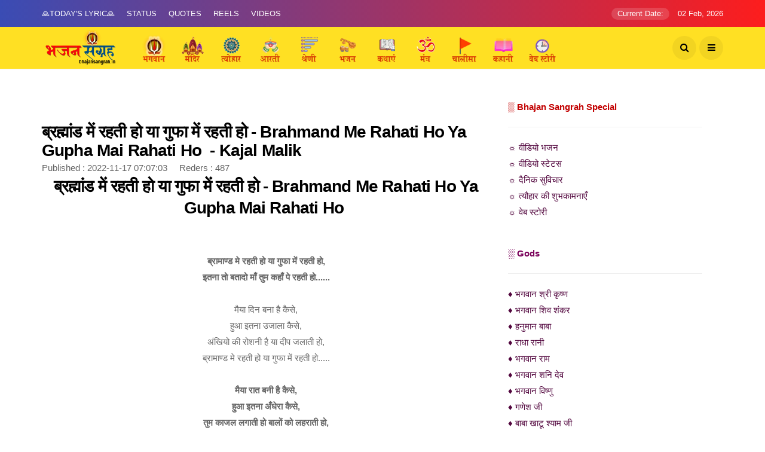

--- FILE ---
content_type: text/html; charset=UTF-8
request_url: https://www.bhajansangrah.in/lyrics/brahmand-me-rahati-ho-ya-gupha-mai-rahati-ho-
body_size: 60915
content:

<!DOCTYPE html>
<!--[if IE 9 ]>
<html class="ie ie9" lang="hi">
<![endif]-->
<html xmlns="http://www.w3.org/1999/xhtml" lang="hi" xml:lang="hi">
<meta http-equiv="content-type" content="text/html;charset=utf-8" />

<head>
    <meta charset="UTF-8">
    <meta http-equiv='x-dns-prefetch-control' content='on'>
    <meta http-equiv="X-UA-Compatible" content="IE=edge">
    <meta name="viewport" content="width=device-width, initial-scale=1">
    <meta name="description" content="ब्रह्मांड में रहती हो या गुफा में रहती हो, शेरावाली माँ का बहुत सुन्दर भजन है जिसे Kajal Malik ने अपनी मधुर आवाज़ से सजाया है इस गीत के बोल हिंदी में दिए गए है...." />
    <meta name="keywords" content="ब्रह्मांड में रहती हो या गुफा में रहती हो, brahmand me rahati ho ya gupha mai rahati ho, bhajan, krishna, shiva, hanumaan, sai, jain, durga, ganesh, raam, gurudev, bhajan lyrics, devotional songs, hindi bhajans, punjabi bhajans, kajal malik bhajan, mata bhajan, mata rani ka bhajan, mata ka bhajan, devi bhajan, kajal malik mata bhajan, mata rani bhajan, fine digital mata bhajan, brahmand mein rehti ho ya gufa mein rehti ho, ब्रामाण्ड मे रहती हो या गुफा में रहती हो, itna bata do maa tum kaha pe rehti ho, ब्रामाण्ड मे रहती हो या गुफा में रहती हो इतना तो बतादो माँ तुम कहाँ पे रहती हो, fine digital haryanvi mata bhajan, माता भजन, माता रानी का भजन, माता का भजन, bhajan mata ka, bhajan mata rani ka, bhajansangraha">
    <meta name="Author" content="Bhajan Sangrah">
    <meta name="language" content="Hindi" />
    <meta name="robots" content="index, follow">
    <meta name="theme-color" content="#eb5124" />
    <link rel="canonical" href="https://www.bhajansangrah.in/lyrics/brahmand-me-rahati-ho-ya-gupha-mai-rahati-ho-" />
    <meta property="og:title" content="brahmand me rahati ho ya gupha mai rahati ho, ब्रह्मांड में रहती हो या गुफा में रहती हो" />
    <meta property="og:description" content="ब्रह्मांड में रहती हो या गुफा में रहती हो, शेरावाली माँ का बहुत सुन्दर भजन है जिसे Kajal Malik ने अपनी मधुर आवाज़ से सजाया है इस गीत के बोल हिंदी में दिए गए है....">
    <meta property="og:type" content="article" />
    <meta property="og:url" content="https://www.bhajansangrah.in/lyrics/brahmand-me-rahati-ho-ya-gupha-mai-rahati-ho-" />
    <meta property="og:image" content="http://img.youtube.com/vi/f9hj0wKf7_s/sddefault.jpg" />
    <meta property="og:image:alt" content="ब्रह्मांड में रहती हो या गुफा में रहती हो - brahmand me rahati ho ya gupha mai rahati ho " />
    <meta property="article:publisher" content="https://www.facebook.com/bhajansangrah/" />
    <meta name="twitter:card" content="summary">
    <meta name="twitter:site" content="@bhajansangrah">
    <meta name="twitter:creator" content="@bhajansangrah">
    <meta name="twitter:title" content="brahmand me rahati ho ya gupha mai rahati ho, ब्रह्मांड में रहती हो या गुफा में रहती हो">
    <meta name="twitter:description" content="ब्रह्मांड में रहती हो या गुफा में रहती हो, शेरावाली माँ का बहुत सुन्दर भजन है जिसे Kajal Malik ने अपनी मधुर आवाज़ से सजाया है इस गीत के बोल हिंदी में दिए गए है....">
    <meta name="twitter:image" content="http://img.youtube.com/vi/f9hj0wKf7_s/sddefault.jpg" />
    <meta name="twitter:url" content="https://www.bhajansangrah.in/lyrics/brahmand-me-rahati-ho-ya-gupha-mai-rahati-ho-" />
    <meta name="twitter:domain" content="bhajansangrah.in" />
    <title>brahmand me rahati ho ya gupha mai rahati ho, ब्रह्मांड में रहती हो या गुफा में रहती हो</title>
    <link rel="icon" href="https://www.bhajansangrah.in/img/ic/favicon.ico" type="image/x-icon">
    <link rel="stylesheet" href="https://www.bhajansangrah.in/css/bootstrap.css" type="text/css" media="all" />
    <link rel="stylesheet" href="https://www.bhajansangrah.in/css/style.css" type="text/css" media="all" />
    <link rel="stylesheet" href="https://www.bhajansangrah.in/css/responsive.css" type="text/css" media="all" />
    <!-- <link rel="stylesheet" href="https://www.bhajansangrah.in/css/main.css" type="text/css" media="all" /> -->
    <meta name="apple-mobile-web-app-capable" content="yes">
    <meta name="apple-mobile-web-app-status-bar-style" content="black">
    <meta name="apple-mobile-web-app-title" content="Bhajan Sangrah">
    <meta name="msapplication-TileImage" content="https://www.bhajansangrah.in/images/apple-ic.webp">
    <meta name="msapplication-TileColor" content="#2F3BA2">

    <link rel="apple-touch-icon" href="ihttps://www.bhajansangrah.in/images/apple-ic.webp">
    <link rel="shortcut icon" type="image/webp" href="https://www.bhajansangrah.in/img/ic/bs_logo.webp" />
    
   
    
    <script async src="https://pagead2.googlesyndication.com/pagead/js/adsbygoogle.js?client=ca-pub-2709711937398371" crossorigin="anonymous"></script>

    
    <script type="application/ld+json">
        {
            "@context": "https://schema.org",
            "@type": "BlogPosting",
            "mainEntityOfPage": {
                "@type": "WebPage",
                "@id": "https://www.bhajansangrah.in/lyrics/brahmand-me-rahati-ho-ya-gupha-mai-rahati-ho-"
            },
            "headline": "brahmand me rahati ho ya gupha mai rahati ho, ब्रह्मांड में रहती हो या गुफा में रहती हो",
            "description": "ब्रह्मांड में रहती हो या गुफा में रहती हो, शेरावाली माँ का बहुत सुन्दर भजन है जिसे Kajal Malik ने अपनी मधुर आवाज़ से सजाया है इस गीत के बोल हिंदी में दिए गए है....",
             "articleBody": "ब्रह्मांड में रहती हो या गुफा में रहती हो - brahmand me rahati ho ya gupha mai rahati ho&nbsp; &nbsp; ब्रामाण्ड मे रहती हो या गुफा में रहती हो,इतना तो बतादो माँ तुम कहाँ पे रहती हो......मैया दिन बना है कैसे,हुआ इतना उजाला कैसे,अंखियो की रोशनी है या दीप जलाती हो,ब्रामाण्ड मे रहती हो या गुफा में रहती हो.....मैया रात बनी है कैसे,हुआ इतना अँधेरा कैसे,तुम काजल लगाती हो बालों को लहराती हो,ब्रामाण्ड मे रहती हो या गुफा में रहती हो......माँ पृथ्वी है तेरी थाली,आकाश है तेरी छतरी,क्या सूरज खिलौना है या चन्द्रमा खिलौना है,ब्रामाण्ड मे रहती हो या गुफा में रहती हो......हुआ फिर निर्माण माँ कैसे,हुआ फिर विस्ताना कैसे,तुम छलिया नारी हो या रूप बदलती है,ब्रामाण्ड मे रहती हो या गुफा में रहती हो.... अगर आपको यह भजन अच्छा लगा हो तो कृपया इसे अन्य लोगो तक साझा करें एवं किसी भी प्रकार के सुझाव के लिए कमेंट करें।",
            "image": "http://img.youtube.com/vi/f9hj0wKf7_s/sddefault.jpg",
            "author": {
                "@type": "Organization",
                "name": "ViaNet Media",
                "url": "https://www.vianetmedia.com/"
            },
            "publisher": {
                "@type": "Organization",
                "name": "ViaNet Media",
                "logo": {
                    "@type": "ImageObject",
                    "url": "https://www.bhajansangrah.in/img/ic/bs_logo.webp"
                }
            },
            "datePublished": "2022-11-17T07:07:03+00:00",
            "dateModified": "2022-11-17T07:07:03+00:00"
        }
    </script>
</head>

<body class="mobile_nav_class jl-has-sidebar">

    <div class="options_layout_wrapper jl_radius jl_none_box_styles jl_border_radiuss">
        <div class="options_layout_container full_layout_enable_front">
            <!-- Start header -->
            <header class="header-wraper jl_header_magazine_style two_header_top_style header_layout_style3_custom jl_cusdate_head">
    <div class="header_top_bar_wrapper ">
        <div class="container">
            <div class="row">
                <div class="col-md-12">
                    <div class="menu-primary-container navigation_wrapper">
                        <ul id="jl_top_menu" class="jl_main_menu">
                            
                            <li class="menu-item menu-item-3598"><a href="https://www.bhajansangrah.in/radhey-radhey">🙏Today's Lyric🙏<span class="border-menu"></span></a>
                            </li>
                            <li class="menu-item menu-item-3606"><a href="https://www.bhajansangrah.in/status_category">Status<span class="border-menu"></span></a>
                            </li>
                            <li class="menu-item menu-item-3606"><a href="https://www.bhajansangrah.in/text_category">Quotes<span class="border-menu"></span></a>
                            </li>
                            <li class="menu-item menu-item-3606"><a href="https://www.bhajansangrah.in/video_category">Reels<span class="border-menu"></span></a>
                            </li>
                            <li class="menu-item menu-item-3606"><a href="https://www.bhajansangrah.in/all_videos">Videos<span class="border-menu"></span></a>
                            </li>
                        </ul>
                    </div>
                    <div class="jl_top_bar_right"> <span class="jl_current_title">Current Date:</span> 02 Feb, 2026</div>
                </div>
            </div>
        </div>
    </div>
    <!-- Start Main menu -->
    <div class="jl_blank_nav"></div>
    <div id="menu_wrapper" class="menu_wrapper jl_menu_sticky jl_stick ">
        <div class="container">
            <div class="row">
                <div class="main_menu col-md-12">
                    <div class="logo_small_wrapper_table">
                        <div class="logo_small_wrapper">
                            <!-- begin logo -->
                            <a class="logo_link" href="https://www.bhajansangrah.in/" width="400">
                                <img class = "menu_img3" src="https://www.bhajansangrah.in/img/ic/bs_logo.webp" alt="Bhajan Sangrah" />
                            </a>
                            <!-- end logo -->
                        </div>
                    </div>
                    <!-- main menu -->
                    <div class="menu-primary-container navigation_wrapper">
                        <ul id="mainmenu" class="jl_main_menu">
                            <li class="menu-item"><a href="https://www.bhajansangrah.in/bhagwan"><img class="menu_img2" src="https://www.bhajansangrah.in/img/ic/god.webp" alt="Bhajan Sangrah" ><span class="border-menu"></span></a></li>
                            <li class="menu-item"><a href="https://www.bhajansangrah.in/mandir"><img class="menu_img2" src="https://www.bhajansangrah.in/img/ic/mandir.webp" alt="Bhajan Sangrah" ><span class="border-menu"></span></a></li>
                            <li class="menu-item"><a href="https://www.bhajansangrah.in/festival"><img class="menu_img2" src="https://www.bhajansangrah.in/img/ic/festival.webp" alt="Bhajan Sangrah" ><span class="border-menu"></span></a></li>
                            <li class="menu-item"><a href="https://www.bhajansangrah.in/aarti"><img class="menu_img2" src="https://www.bhajansangrah.in/img/ic/aarti.webp" alt="Bhajan Sangrah" ><span class="border-menu"></span></a></li>
                            <!--li class="menu-item"><a href="https://www.bhajansangrah.in/"><img src="https://www.bhajansangrah.in/img/holi.png" alt="" width="50"><span class="border-menu"></span></a></li-->
                            <li class="menu-item"><a href="https://www.bhajansangrah.in/all-category"><img class="menu_img2" src="https://www.bhajansangrah.in/img/ic/catgory.webp" alt="Bhajan Sangrah" ><span class="border-menu"></span></a></li>
                            <li class="menu-item"><a href="https://www.bhajansangrah.in/bhajan"><img class="menu_img2" src="https://www.bhajansangrah.in/img/ic/bhajan.webp" alt="Bhajan Sangrah" ><span class="border-menu"></span></a></li>
                            <li class="menu-item"><a href="https://www.bhajansangrah.in/katha"><img class="menu_img2" src="https://www.bhajansangrah.in/img/ic/story.webp" alt="Bhajan Sangrah" ><span class="border-menu"></span></a></li>
                            <li class="menu-item"><a href="https://www.bhajansangrah.in/mantra"><img class="menu_img2" src="https://www.bhajansangrah.in/img/ic/mantra.webp" alt="Bhajan Sangrah" ><span class="border-menu"></span></a></li>
                            <li class="menu-item"><a href="https://www.bhajansangrah.in/chalisa"><img class="menu_img2" src="https://www.bhajansangrah.in/img/ic/chalisa.webp" alt="Bhajan Sangrah" ><span class="border-menu"></span></a></li>
                            <li class="menu-item"><a href="https://www.bhajansangrah.in/prerak-kahani"><img class="menu_img2" src="https://www.bhajansangrah.in/img/ic/kahani.webp" alt="Bhajan Sangrah" ><span class="border-menu"></span></a></li>
                            <li class="menu-item"><a href="https://www.bhajansangrah.in/webstory"><img class="menu_img2" src="https://www.bhajansangrah.in/img/ic/webstory.webp" alt="Bhajan Sangrah" ><span class="border-menu"></span></a></li>
                        </ul>
                    </div>
                    <!-- end main menu -->


                    <div class="search_header_menu">
                        <div class="menu_mobile_icons"><i class="fa fa-bars"></i>
                        </div>
                        <div class="search_header_wrapper search_form_menu_personal_click"><i class="fa fa-search"></i>
                        </div>
                    </div>
                </div>
            </div>
        </div>
    </div>
</header>
<!-- end header -->
<div id="content_nav" class="jl_mobile_nav_wrapper">
    <div id="nav" class="jl_mobile_nav_inner">
        <div class="menu_mobile_icons mobile_close_icons closed_menu"><span class="jl_close_wapper"><span class="jl_close_1"></span><span class="jl_close_2"></span></span>
        </div>
        <ul id="mobile_menu_slide" class="menu_moble_slide">
            <!--li class="menu-item"> <a href="https://www.bhajansangrah.in/"><img src="http://localhost:6969/bhajansangrah.in/img/logo.png" alt="Bhajan Sangrah" width="125" /></a></li-->
            <li class="menu-item"><a href="https://www.bhajansangrah.in/bhagwan"><img class="menu_img1" src="https://www.bhajansangrah.in/img/ic/god.webp" alt="Bhajan Sangrah" > भगवान<span class="border-menu"></span></a></li>
            <li class="menu-item"><a href="https://www.bhajansangrah.in/mandir"><img class="menu_img1" src="https://www.bhajansangrah.in/img/ic/mandir.webp" alt="Bhajan Sangrah" > मंदिर<span class="border-menu"></span></a></li>
            <li class="menu-item"><a href="https://www.bhajansangrah.in/festival"><img class="menu_img1" src="https://www.bhajansangrah.in/img/ic/festival.webp" alt="Bhajan Sangrah" > पर्व त्यौहार<span class="border-menu"></span></a></li>
            <li class="menu-item"><a href="https://www.bhajansangrah.in/aarti"><img class="menu_img1" src="https://www.bhajansangrah.in/img/ic/aarti.webp" alt="Bhajan Sangrah" > आरती<span class="border-menu"></span></a></li>
            <li class="menu-item"><a href="https://www.bhajansangrah.in/all-category"><img class="menu_img1" src="https://www.bhajansangrah.in/img/ic/catgory.webp" alt="Bhajan Sangrah" > श्रेणी<span class="border-menu"></span></a></li>
            <li class="menu-item"><a href="https://www.bhajansangrah.in/bhajan"><img class="menu_img1" src="https://www.bhajansangrah.in/img/ic/bhajan.webp" alt="Bhajan Sangrah" > भजन<span class="border-menu"></span></a></li>
            <li class="menu-item"><a href="https://www.bhajansangrah.in/katha"><img class="menu_img1" src="https://www.bhajansangrah.in/img/ic/story.webp" alt="Bhajan Sangrah" > कथा<span class="border-menu"></span></a></li>
            <li class="menu-item"><a href="https://www.bhajansangrah.in/mantra"><img class="menu_img1" src="https://www.bhajansangrah.in/img/ic/mantra.webp" alt="Bhajan Sangrah" > मंत्र<span class="border-menu"></span></a></li>
            <li class="menu-item"><a href="https://www.bhajansangrah.in/chalisa"><img class="menu_img1" src="https://www.bhajansangrah.in/img/ic/chalisa.webp" alt="Bhajan Sangrah" > चालीसा<span class="border-menu"></span></a></li>
            <li class="menu-item"><a href="https://www.bhajansangrah.in/prerak-kahani"><img class="menu_img1" src="https://www.bhajansangrah.in/img/ic/kahani.webp" alt="Bhajan Sangrah" > कहानियाँ<span class="border-menu"></span></a></li>
            <li class="menu-item"><a href="https://www.bhajansangrah.in/webstory"><img class="menu_img1" src="https://www.bhajansangrah.in/img/ic/webstory.webp" alt="Bhajan Sangrah" > स्टोरी<span class="border-menu"></span></a></li>
        </ul>
        <div >

    <ul id="jl_top_menu" class="jl_main_menu">
                            
                            <li class="menu-item menu-item-3598"><a href="https://www.bhajansangrah.in/radhey-radhey">🙏Today's Lyric🙏<span class="border-menu"></span></a>
                            </li>
                            <li class="menu-item menu-item-3606"><a href="https://www.bhajansangrah.in/status_category">Status<span class="border-menu"></span></a>
                            </li>
                            <li class="menu-item menu-item-3606"><a href="https://www.bhajansangrah.in/text_category">Quotes<span class="border-menu"></span></a>
                            </li>
                            <li class="menu-item menu-item-3606"><a href="https://www.bhajansangrah.in/video_category">Reels<span class="border-menu"></span></a>
                            </li>
                             <li class="menu-item menu-item-3606"><a href="https://www.bhajansangrah.in/all_videos">Videos<span class="border-menu"></span></a>
                            </li>

                        </ul>
        </div>
        <div style="padding-left: 45px; padding-top: 45px;">
            <a href="https://www.facebook.com/bhajansangrah.in"><i class="fa fa-facebook fa-2x"></i></a> |
            <a href="https://www.instagram.com/lyricalbhajansangrah/"><i class="fa fa-instagram fa-2x"></i></a> |
            <a href="https://www.youtube.com/@lyricalbhajansangrah"><i class="fa fa-youtube fa-2x"></i></a>
        </div>
        <span class="jl_none_space"></span>
       
    </div>
</div>
<div class="search_form_menu_personal">
    <div class="menu_mobile_large_close"><span class="jl_close_wapper search_form_menu_personal_click"><span class="jl_close_1"></span><span class="jl_close_2"></span></span></div>
    <form method="get" class="searchform_theme" action="https://www.bhajansangrah.in/search">
        <input type="text" placeholder="Search..." value="" name="s" class="search_btn" id="searchInput" />
        <button type="submit" class="button"><i class="fa fa-search"></i></button>
    </form>
</div>
<div class="mobile_menu_overlay"></div>

<script type="text/javascript">
    
    // Function to focus on the search input
function focusSearchInput() {
    var searchInput = document.getElementById('searchInput');
    searchInput.focus();
}

// Call the function when the form becomes visible
document.querySelector('.search_form_menu_personal_click').addEventListener('click', function() {
    // Delay focusing to ensure the input is visible
    setTimeout(focusSearchInput, 100);
});
</script>
            <!-- End header -->
            <!-- begin content -->
            <section id="content_main" class="clearfix jl_spost">
                <div class="container">
                    <div class="row main_content">
                        <div class="col-md-8  loop-large-post" id="content">
                            <div class="widget_container content_page">
                                <!-- start post -->
                                <div class="post-2697 post type-post status-publish format-video has-post-thumbnail hentry category-business tag-design tag-good tag-inspiration post_format-post-format-video" id="post-2697">
                                    <div class="single_section_content box blog_large_post_style">
                                        <div class="jl_single_style2">
                                            <div class="single_post_entry_content single_bellow_left_align jl_top_single_title jl_top_title_feature">

                                                <div style="margin-bottom: 20px;">
                                                                                            </div>
                                                


                                                <h4 class="single_post_title_main">ब्रह्मांड में रहती हो या गुफा में रहती हो - brahmand me rahati ho ya gupha mai rahati ho  - Kajal Malik </h4>
                                               
                                              
                                                  <span class="post-date updated">Published : 2022-11-17 07:07:03 &nbsp;&nbsp;&nbsp; Reders : 487&nbsp;&nbsp;&nbsp;</span>
                                               
                                  
                                            
                                            </div>
                                        </div>
                                        <div class="post_content">

                                        
                                            <hr />
                                            

                                            <p><h3 style="text-align: center;">ब्रह्मांड में रहती हो या गुफा में रहती हो - brahmand me rahati ho ya gupha mai rahati ho&nbsp;</h3>
<p style="text-align: center;">&nbsp;</p>
<p style="text-align: center;"><strong>ब्रामाण्ड मे रहती हो या गुफा में रहती हो,</strong><br><strong>इतना तो बतादो माँ तुम कहाँ पे रहती हो......</strong><br><br>मैया दिन बना है कैसे,<br>हुआ इतना उजाला कैसे,<br>अंखियो की रोशनी है या दीप जलाती हो,<br>ब्रामाण्ड मे रहती हो या गुफा में रहती हो.....<br><br><strong>मैया रात बनी है कैसे,</strong><br><strong>हुआ इतना अँधेरा कैसे,</strong><br><strong>तुम काजल लगाती हो बालों को लहराती हो,</strong><br><strong>ब्रामाण्ड मे रहती हो या गुफा में रहती हो......</strong><br><br>माँ पृथ्वी है तेरी थाली,<br>आकाश है तेरी छतरी,<br>क्या सूरज खिलौना है या चन्द्रमा खिलौना है,<br>ब्रामाण्ड मे रहती हो या गुफा में रहती हो......<br><br><strong>हुआ फिर निर्माण माँ कैसे,</strong><br><strong>हुआ फिर विस्ताना कैसे,</strong><br><strong>तुम छलिया नारी हो या रूप बदलती है,</strong><br><strong>ब्रामाण्ड मे रहती हो या गुफा में रहती हो....</strong></p>
<div class="google-auto-placed">
<p style="text-align: center;"><strong>अगर आपको यह भजन अच्छा लगा हो तो कृपया इसे अन्य लोगो तक साझा करें एवं किसी भी प्रकार के सुझाव के लिए कमेंट करें।</strong></p>
</div></p>
                                           

                                              
                                          
                                         
                                            
                
                                             


                                             <p ><strong>अगर आपको यह भजन अच्छा लगा हो तो कृपया इसे अन्य लोगो तक साझा करें।</strong></p>

<hr />

                                             <div class="social-media">
                                                <h4>Share On : </h4>
                 <ul class="social-icon">
                   <li><a href="https://www.facebook.com/sharer/sharer.php?u=https%3A%2F%2Fwww.bhajansangrah.in%2Flyrics%2Fbrahmand-me-rahati-ho-ya-gupha-mai-rahati-ho-" style="color:#4267B2;" target="_blank" aria-label="Visit user's website"><i class="fa fa-facebook" aria-hidden="true"></i></a></li>
                     <li><a href="https://twitter.com/intent/tweet?text=%E0%A4%AC%E0%A5%8D%E0%A4%B0%E0%A4%B9%E0%A5%8D%E0%A4%AE%E0%A4%BE%E0%A4%82%E0%A4%A1+%E0%A4%AE%E0%A5%87%E0%A4%82+%E0%A4%B0%E0%A4%B9%E0%A4%A4%E0%A5%80+%E0%A4%B9%E0%A5%8B+%E0%A4%AF%E0%A4%BE+%E0%A4%97%E0%A5%81%E0%A4%AB%E0%A4%BE+%E0%A4%AE%E0%A5%87%E0%A4%82+%E0%A4%B0%E0%A4%B9%E0%A4%A4%E0%A5%80+%E0%A4%B9%E0%A5%8B+-+brahmand+me+rahati+ho+ya+gupha+mai+rahati+ho%C2%A0&url=https%3A%2F%2Fwww.bhajansangrah.in%2Flyrics%2Fbrahmand-me-rahati-ho-ya-gupha-mai-rahati-ho-" style="color:#00acee;" target="_blank" aria-label="Visit user's website"><i class="fa fa-twitter" aria-hidden="true"></i></a></li>
                       <li><a href="https://www.linkedin.com/sharing/share-offsite/?url=https%3A%2F%2Fwww.bhajansangrah.in%2Flyrics%2Fbrahmand-me-rahati-ho-ya-gupha-mai-rahati-ho-" style="color:#0077b5;" target="_blank" aria-label="Visit user's website"><i class="fa fa-linkedin" aria-hidden="true"></i></a></li>
                         <li><a href="https://api.whatsapp.com/send?text=%E0%A4%AC%E0%A5%8D%E0%A4%B0%E0%A4%B9%E0%A5%8D%E0%A4%AE%E0%A4%BE%E0%A4%82%E0%A4%A1+%E0%A4%AE%E0%A5%87%E0%A4%82+%E0%A4%B0%E0%A4%B9%E0%A4%A4%E0%A5%80+%E0%A4%B9%E0%A5%8B+%E0%A4%AF%E0%A4%BE+%E0%A4%97%E0%A5%81%E0%A4%AB%E0%A4%BE+%E0%A4%AE%E0%A5%87%E0%A4%82+%E0%A4%B0%E0%A4%B9%E0%A4%A4%E0%A5%80+%E0%A4%B9%E0%A5%8B+-+brahmand+me+rahati+ho+ya+gupha+mai+rahati+ho%C2%A0 
 https%3A%2F%2Fwww.bhajansangrah.in%2Flyrics%2Fbrahmand-me-rahati-ho-ya-gupha-mai-rahati-ho-" style="color:#25D366;" target="_blank" aria-label="Visit user's website"><i class="fa fa-whatsapp" aria-hidden="true"></i></a></li>
                           <li><a href="https://telegram.me/share/url?url=https%3A%2F%2Fwww.bhajansangrah.in%2Flyrics%2Fbrahmand-me-rahati-ho-ya-gupha-mai-rahati-ho-&text=%E0%A4%AC%E0%A5%8D%E0%A4%B0%E0%A4%B9%E0%A5%8D%E0%A4%AE%E0%A4%BE%E0%A4%82%E0%A4%A1+%E0%A4%AE%E0%A5%87%E0%A4%82+%E0%A4%B0%E0%A4%B9%E0%A4%A4%E0%A5%80+%E0%A4%B9%E0%A5%8B+%E0%A4%AF%E0%A4%BE+%E0%A4%97%E0%A5%81%E0%A4%AB%E0%A4%BE+%E0%A4%AE%E0%A5%87%E0%A4%82+%E0%A4%B0%E0%A4%B9%E0%A4%A4%E0%A5%80+%E0%A4%B9%E0%A5%8B+-+brahmand+me+rahati+ho+ya+gupha+mai+rahati+ho%C2%A0" style="color:#0088cc;" target="_blank" aria-label="Visit user's website"><i class="fa fa-send" aria-hidden="true"></i></a></li>
                </ul>
         </div>  
                                    
                                      
                                          



                                        </div>


                                        <div id="theader" style="margin-top: 40px">
                                                     <span style=" padding: 10px; margin-bottom:10px;font-size: 14px;
                                                        font-weight: bold;">Tags : </span>
                                                        
                                                     
                                                        
                                                                                                             <a style = " background-color: #3B004D;" class="tag" href="https://www.bhajansangrah.in/gettags/%E0%A4%AC%E0%A5%8D%E0%A4%B0%E0%A4%B9%E0%A5%8D%E0%A4%AE%E0%A4%BE%E0%A4%82%E0%A4%A1+%E0%A4%AE%E0%A5%87%E0%A4%82+%E0%A4%B0%E0%A4%B9%E0%A4%A4%E0%A5%80+%E0%A4%B9%E0%A5%8B+%E0%A4%AF%E0%A4%BE+%E0%A4%97%E0%A5%81%E0%A4%AB%E0%A4%BE+%E0%A4%AE%E0%A5%87%E0%A4%82+%E0%A4%B0%E0%A4%B9%E0%A4%A4%E0%A5%80+%E0%A4%B9%E0%A5%8B">ब्रह्मांड में रहती हो या गुफा में रहती हो</a>
                                                  
                                                                                                         <a style = " background-color: #3B004D;" class="tag" href="https://www.bhajansangrah.in/gettags/brahmand+me+rahati+ho+ya+gupha+mai+rahati+ho">brahmand me rahati ho ya gupha mai rahati ho</a>
                                                  
                                                                                                         <a style = " background-color: #3B004D;" class="tag" href="https://www.bhajansangrah.in/gettags/bhajan">bhajan</a>
                                                  
                                                                                                         <a style = " background-color: #3B004D;" class="tag" href="https://www.bhajansangrah.in/gettags/krishna">krishna</a>
                                                  
                                                                                                         <a style = " background-color: #3B004D;" class="tag" href="https://www.bhajansangrah.in/gettags/shiva">shiva</a>
                                                  
                                                                                                         <a style = " background-color: #3B004D;" class="tag" href="https://www.bhajansangrah.in/gettags/hanumaan">hanumaan</a>
                                                  
                                                                                                         <a style = " background-color: #3B004D;" class="tag" href="https://www.bhajansangrah.in/gettags/sai">sai</a>
                                                  
                                                                                                         <a style = " background-color: #3B004D;" class="tag" href="https://www.bhajansangrah.in/gettags/jain">jain</a>
                                                  
                                                                                                         <a style = " background-color: #3B004D;" class="tag" href="https://www.bhajansangrah.in/gettags/durga">durga</a>
                                                  
                                                                                                         <a style = " background-color: #3B004D;" class="tag" href="https://www.bhajansangrah.in/gettags/ganesh">ganesh</a>
                                                  
                                                                                                         <a style = " background-color: #3B004D;" class="tag" href="https://www.bhajansangrah.in/gettags/raam">raam</a>
                                                  
                                                                                                         <a style = " background-color: #3B004D;" class="tag" href="https://www.bhajansangrah.in/gettags/gurudev">gurudev</a>
                                                  
                                                                                                         <a style = " background-color: #3B004D;" class="tag" href="https://www.bhajansangrah.in/gettags/bhajan+lyrics">bhajan lyrics</a>
                                                  
                                                                                                         <a style = " background-color: #3B004D;" class="tag" href="https://www.bhajansangrah.in/gettags/devotional+songs">devotional songs</a>
                                                  
                                                                                                         <a style = " background-color: #3B004D;" class="tag" href="https://www.bhajansangrah.in/gettags/hindi+bhajans">hindi bhajans</a>
                                                  
                                                                                                         <a style = " background-color: #3B004D;" class="tag" href="https://www.bhajansangrah.in/gettags/punjabi+bhajans">punjabi bhajans</a>
                                                  
                                                                                                         <a style = " background-color: #3B004D;" class="tag" href="https://www.bhajansangrah.in/gettags/kajal+malik+bhajan">kajal malik bhajan</a>
                                                  
                                                                                                         <a style = " background-color: #3B004D;" class="tag" href="https://www.bhajansangrah.in/gettags/mata+bhajan">mata bhajan</a>
                                                  
                                                                                                         <a style = " background-color: #3B004D;" class="tag" href="https://www.bhajansangrah.in/gettags/mata+rani+ka+bhajan">mata rani ka bhajan</a>
                                                  
                                                                                                         <a style = " background-color: #3B004D;" class="tag" href="https://www.bhajansangrah.in/gettags/mata+ka+bhajan">mata ka bhajan</a>
                                                  
                                                                                                         <a style = " background-color: #3B004D;" class="tag" href="https://www.bhajansangrah.in/gettags/devi+bhajan">devi bhajan</a>
                                                  
                                                                                                         <a style = " background-color: #3B004D;" class="tag" href="https://www.bhajansangrah.in/gettags/kajal+malik+mata+bhajan">kajal malik mata bhajan</a>
                                                  
                                                                                                         <a style = " background-color: #3B004D;" class="tag" href="https://www.bhajansangrah.in/gettags/mata+rani+bhajan">mata rani bhajan</a>
                                                  
                                                                                                         <a style = " background-color: #3B004D;" class="tag" href="https://www.bhajansangrah.in/gettags/fine+digital+mata+bhajan">fine digital mata bhajan</a>
                                                  
                                                                                                         <a style = " background-color: #3B004D;" class="tag" href="https://www.bhajansangrah.in/gettags/brahmand+mein+rehti+ho+ya+gufa+mein+rehti+ho">brahmand mein rehti ho ya gufa mein rehti ho</a>
                                                  
                                                                                                         <a style = " background-color: #3B004D;" class="tag" href="https://www.bhajansangrah.in/gettags/%E0%A4%AC%E0%A5%8D%E0%A4%B0%E0%A4%BE%E0%A4%AE%E0%A4%BE%E0%A4%A3%E0%A5%8D%E0%A4%A1+%E0%A4%AE%E0%A5%87+%E0%A4%B0%E0%A4%B9%E0%A4%A4%E0%A5%80+%E0%A4%B9%E0%A5%8B+%E0%A4%AF%E0%A4%BE+%E0%A4%97%E0%A5%81%E0%A4%AB%E0%A4%BE+%E0%A4%AE%E0%A5%87%E0%A4%82+%E0%A4%B0%E0%A4%B9%E0%A4%A4%E0%A5%80+%E0%A4%B9%E0%A5%8B">ब्रामाण्ड मे रहती हो या गुफा में रहती हो</a>
                                                  
                                                                                                         <a style = " background-color: #3B004D;" class="tag" href="https://www.bhajansangrah.in/gettags/itna+bata+do+maa+tum+kaha+pe+rehti+ho">itna bata do maa tum kaha pe rehti ho</a>
                                                  
                                                                                                         <a style = " background-color: #3B004D;" class="tag" href="https://www.bhajansangrah.in/gettags/%E0%A4%AC%E0%A5%8D%E0%A4%B0%E0%A4%BE%E0%A4%AE%E0%A4%BE%E0%A4%A3%E0%A5%8D%E0%A4%A1+%E0%A4%AE%E0%A5%87+%E0%A4%B0%E0%A4%B9%E0%A4%A4%E0%A5%80+%E0%A4%B9%E0%A5%8B+%E0%A4%AF%E0%A4%BE+%E0%A4%97%E0%A5%81%E0%A4%AB%E0%A4%BE+%E0%A4%AE%E0%A5%87%E0%A4%82+%E0%A4%B0%E0%A4%B9%E0%A4%A4%E0%A5%80+%E0%A4%B9%E0%A5%8B+%E0%A4%87%E0%A4%A4%E0%A4%A8%E0%A4%BE+%E0%A4%A4%E0%A5%8B+%E0%A4%AC%E0%A4%A4%E0%A4%BE%E0%A4%A6%E0%A5%8B+%E0%A4%AE%E0%A4%BE%E0%A4%81+%E0%A4%A4%E0%A5%81%E0%A4%AE+%E0%A4%95%E0%A4%B9%E0%A4%BE%E0%A4%81+%E0%A4%AA%E0%A5%87+%E0%A4%B0%E0%A4%B9%E0%A4%A4%E0%A5%80+%E0%A4%B9%E0%A5%8B">ब्रामाण्ड मे रहती हो या गुफा में रहती हो इतना तो बतादो माँ तुम कहाँ पे रहती हो</a>
                                                  
                                                                                                         <a style = " background-color: #3B004D;" class="tag" href="https://www.bhajansangrah.in/gettags/fine+digital+haryanvi+mata+bhajan">fine digital haryanvi mata bhajan</a>
                                                  
                                                                                                         <a style = " background-color: #3B004D;" class="tag" href="https://www.bhajansangrah.in/gettags/%E0%A4%AE%E0%A4%BE%E0%A4%A4%E0%A4%BE+%E0%A4%AD%E0%A4%9C%E0%A4%A8">माता भजन</a>
                                                  
                                                                                                         <a style = " background-color: #3B004D;" class="tag" href="https://www.bhajansangrah.in/gettags/%E0%A4%AE%E0%A4%BE%E0%A4%A4%E0%A4%BE+%E0%A4%B0%E0%A4%BE%E0%A4%A8%E0%A5%80+%E0%A4%95%E0%A4%BE+%E0%A4%AD%E0%A4%9C%E0%A4%A8">माता रानी का भजन</a>
                                                  
                                                                                                         <a style = " background-color: #3B004D;" class="tag" href="https://www.bhajansangrah.in/gettags/%E0%A4%AE%E0%A4%BE%E0%A4%A4%E0%A4%BE+%E0%A4%95%E0%A4%BE+%E0%A4%AD%E0%A4%9C%E0%A4%A8">माता का भजन</a>
                                                  
                                                                                                         <a style = " background-color: #3B004D;" class="tag" href="https://www.bhajansangrah.in/gettags/bhajan+mata+ka">bhajan mata ka</a>
                                                  
                                                                                                         <a style = " background-color: #3B004D;" class="tag" href="https://www.bhajansangrah.in/gettags/bhajan+mata+rani+ka">bhajan mata rani ka</a>
                                                  
                                                                                                         <a style = " background-color: #3B004D;" class="tag" href="https://www.bhajansangrah.in/gettags/bhajansangraha">bhajansangraha</a>
                                                  
                                                                                                        </div>

                            
                                       

                                    </div>
                                </div>
                                <!-- end post -->
                                <div class="brack_space"></div>
                            </div>
                        </div>
                        <!-- start sidebar -->
                        <div class="col-md-4" id="sidebar">
    <span class="jl_none_space"></span>
    <div id="disto_category_image_widget_register-5" class="widget
                  jellywp_cat_image">
        <div class="wrapper_category_image">
      <div class="category_image_wrapper_main">


         <div class="category_image_wrapper_main">
          
              <span style="color: #C20000;" class="jl_none_space"><b>▒ Bhajan Sangrah Special</b></span>
            <hr >

           <a style="color: #52063E;" href="https://www.bhajansangrah.in/all_videos" title="वीडियो भजन">
                                                            <span class="jl_none_space">☼  वीडियो भजन</span><br>
                                                        </a>
                   
              <a style="color: #52063E;" href="https://www.bhajansangrah.in/video_category" title="वीडियो स्टेटस">
                                                            <span class="jl_none_space">☼  वीडियो स्टेटस</span><br>
                                                        </a>
                                                        
                                                         <a style="color: #52063E;" href="https://www.bhajansangrah.in/text_category" title="दैनिक सुविचार">
                                                            <span class="jl_none_space">☼  दैनिक सुविचार</span><br>
                                                        </a>

                                                         <a style="color: #52063E;" href="https://www.bhajansangrah.in/status_category" title="त्यौहार की शुभकामनाएँ">
                                                            <span class="jl_none_space">☼  त्यौहार की शुभकामनाएँ</span><br>
                                                        </a>

                                                         <a style="color: #52063E;" href="https://www.bhajansangrah.in/webstory" title="वेब स्टोरी">
                                                            <span class="jl_none_space">☼  वेब स्टोरी</span><br>
                                                        </a>      
        </div>
    </div><span class="jl_none_space"></span>
   
    
    </div><span class="jl_none_space"></span>
   
       <p>&nbsp;</p>
    
    <div id="disto_recent_large_slider_widgets-5" class="widget jl_widget_slider">
        

        <span style="color: #7A005A;" class="jl_none_space"><b>░ Gods</b></span>
            <hr >
     
                   <a style="color: #52063E;" href="https://www.bhajansangrah.in/god/krishna" title="भगवान श्री कृष्ण">
                                                            <span class="jl_none_space">♦  भगवान श्री कृष्ण</span><br>
                                                        </a>
                   
              <a style="color: #52063E;" href="https://www.bhajansangrah.in/god/shiv-shankar" title="भगवान शिव शंकर">
                                                            <span class="jl_none_space">♦  भगवान शिव शंकर</span><br>

                                                               <a style="color: #52063E;" href="https://www.bhajansangrah.in/god/hanuman" title="हनुमान बाबा">
                                                            <span class="jl_none_space">♦  हनुमान बाबा</span><br>

                                                               <a style="color: #52063E;" href="https://www.bhajansangrah.in/god/radha-rani" title="राधा रानी">
                                                            <span class="jl_none_space">♦  राधा रानी</span><br>

                                                               <a style="color: #52063E;" href="https://www.bhajansangrah.in/god/ram" title="भगवान राम">
                                                            <span class="jl_none_space">♦  भगवान राम</span><br>


                                                               <a style="color: #52063E;" href="https://www.bhajansangrah.in/god/shani-dev" title="भगवान शनि देव">
                                                            <span class="jl_none_space">♦  भगवान शनि देव</span><br>

                                                               <a style="color: #52063E;" href="https://www.bhajansangrah.in/god/vishnu" title="भगवान विष्णु">
                                                            <span class="jl_none_space">♦  भगवान विष्णु</span><br>

                                                               <a style="color: #52063E;" href="https://www.bhajansangrah.in/god/ganesh" title="गणेश जी">
                                                            <span class="jl_none_space">♦  गणेश जी</span><br>

                                                               <a style="color: #52063E;" href="https://www.bhajansangrah.in/god/khatu-shyam" title="बाबा खाटू श्याम जी ">
                                                            <span class="jl_none_space">♦  बाबा खाटू श्याम जी </span><br>

                                                               <a style="color: #52063E;" href="https://www.bhajansangrah.in/god/durga" title="दुर्गा माँ">
                                                            <span class="jl_none_space">♦  दुर्गा माँ</span><br>

    </div>

     
    <div id="disto_recent_large_slider_widgets-5" class="widget jl_widget_slider">
        

        <span class="jl_none_space"><b>░ Category</b></span>
            <hr >
         
                  <a style="color: #52063E;" href="https://www.bhajansangrah.in/category/katha" title="कथा">
                                                            <span class="jl_none_space">♦  कथा</span><br>

                                                            <a style="color: #52063E;" href="https://www.bhajansangrah.in/category/vrat-katha" title="व्रत कथा">
                                                            <span class="jl_none_space">♦  व्रत कथा</span><br>

                                                             <a style="color: #52063E;" href="https://www.bhajansangrah.in/category/mantra" title="मंत्र संग्रह">
                                                            <span class="jl_none_space">♦  मंत्र संग्रह</span><br>

                                                             <a style="color: #52063E;" href="https://www.bhajansangrah.in/category/puja" title="पूजा">
                                                            <span class="jl_none_space">♦  पूजा</span><br>

                                                             <a style="color: #52063E;" href="https://www.bhajansangrah.in/category/yatra" title="यात्रा">
                                                            <span class="jl_none_space">♦  यात्रा</span><br>

                                                             <a style="color: #52063E;" href="https://www.bhajansangrah.in/category/amritvani" title="अमृतवाणी">
                                                            <span class="jl_none_space">♦  अमृतवाणी</span><br>

                                                             <a style="color: #52063E;" href="https://www.bhajansangrah.in/category/chalisa" title="चालीसा">
                                                            <span class="jl_none_space">♦  चालीसा</span><br>

                                                             <a style="color: #52063E;" href="https://www.bhajansangrah.in/category/granth" title="ग्रन्थ">
                                                            <span class="jl_none_space">♦  ग्रन्थ</span><br>

                                                             <a style="color: #52063E;" href="https://www.bhajansangrah.in/category/festival" title="त्यौहार">
                                                            <span class="jl_none_space">♦  त्यौहार</span><br>

                                                             <a style="color: #52063E;" href="https://www.bhajansangrah.in/category/bhojpuri" title="भोजपुरी भजन">
                                                            <span class="jl_none_space">♦  भोजपुरी भजन</span><br>

                                                             

           

    </div>

    


    <div id="disto_recent_large_slider_widgets-5" class="widget jl_widget_slider">
        


        <span class="jl_none_space"><b>◘ Top Search Tags</b></span>
            <hr >
               <div id="theader" style="margin-top: 40px">
                                                    
                                                        
                                                     
                                                        
                                                                                                             <a style = " background-color: #686868;" class="tag" href="https://www.bhajansangrah.in/gettags/brahmand+me+rahati+ho+ya+gupha+mai+rahati+ho">brahmand me rahati ho ya gupha mai rahati ho</a>
                                                  
                                                                                                         <a style = " background-color: #686868;" class="tag" href="https://www.bhajansangrah.in/gettags/bhajan">bhajan</a>
                                                  
                                                                                                         <a style = " background-color: #686868;" class="tag" href="https://www.bhajansangrah.in/gettags/krishna">krishna</a>
                                                  
                                                                                                         <a style = " background-color: #686868;" class="tag" href="https://www.bhajansangrah.in/gettags/shiva">shiva</a>
                                                  
                                                                                                         <a style = " background-color: #686868;" class="tag" href="https://www.bhajansangrah.in/gettags/hanumaan">hanumaan</a>
                                                  
                                                                                                         <a style = " background-color: #686868;" class="tag" href="https://www.bhajansangrah.in/gettags/sai">sai</a>
                                                  
                                                                                                         <a style = " background-color: #686868;" class="tag" href="https://www.bhajansangrah.in/gettags/jain">jain</a>
                                                  
                                                                                                         <a style = " background-color: #686868;" class="tag" href="https://www.bhajansangrah.in/gettags/durga">durga</a>
                                                  
                                                                                                         <a style = " background-color: #686868;" class="tag" href="https://www.bhajansangrah.in/gettags/ganesh">ganesh</a>
                                                  
                                                                                                         <a style = " background-color: #686868;" class="tag" href="https://www.bhajansangrah.in/gettags/raam">raam</a>
                                                  
                                                                                                         <a style = " background-color: #686868;" class="tag" href="https://www.bhajansangrah.in/gettags/gurudev">gurudev</a>
                                                  
                                                                                                         <a style = " background-color: #686868;" class="tag" href="https://www.bhajansangrah.in/gettags/bhajan+lyrics">bhajan lyrics</a>
                                                  
                                                                                                         <a style = " background-color: #686868;" class="tag" href="https://www.bhajansangrah.in/gettags/devotional+songs">devotional songs</a>
                                                  
                                                                                                         <a style = " background-color: #686868;" class="tag" href="https://www.bhajansangrah.in/gettags/hindi+bhajans">hindi bhajans</a>
                                                  
                                                                                                         <a style = " background-color: #686868;" class="tag" href="https://www.bhajansangrah.in/gettags/punjabi+bhajans">punjabi bhajans</a>
                                                  
                                                                                                         <a style = " background-color: #686868;" class="tag" href="https://www.bhajansangrah.in/gettags/kajal+malik+bhajan">kajal malik bhajan</a>
                                                  
                                                                                                         <a style = " background-color: #686868;" class="tag" href="https://www.bhajansangrah.in/gettags/mata+bhajan">mata bhajan</a>
                                                  
                                                                                                         <a style = " background-color: #686868;" class="tag" href="https://www.bhajansangrah.in/gettags/mata+rani+ka+bhajan">mata rani ka bhajan</a>
                                                  
                                                                                                         <a style = " background-color: #686868;" class="tag" href="https://www.bhajansangrah.in/gettags/mata+ka+bh">mata ka bh</a>
                                                  
                                                                                                        </div>

                  

    </div>



</div>                        <!-- end sidebar -->
                    </div>
                </div>
            </section>

            <!-- end content -->
            <!-- Start footer -->
            
<footer id="footer-container" class="">
    <div class="footer-bottom enable_footer_copyright_dark">
        <div class="container">
            <div class="row bottom_footer_menu_text">
                <div class="col-md-6 footer-left-copyright">© Copyright 2022 Bhajan Sangrah. All Rights Reserved Powered by ViaNet Media</div>
                <div class="col-md-6 footer-menu-bottom">
                    <ul id="menu-footer-menu" class="menu-footer">
                        <li class="menu-item menu-item-10"><a href="https://www.bhajansangrah.in/about">About Us</a>
                        </li>
                        <li class="menu-item menu-item-11"><a href="https://www.bhajansangrah.in/privacy-policy">Privacy policy</a>
                        </li>
                        <li class="menu-item menu-item-12"><a href="https://www.bhajansangrah.in/terms-conditions">Terms & Conditions</a>
                        </li>
                        <li class="menu-item menu-item-12"><a href="https://www.bhajansangrah.in/refund-return">Refund & Return Policy</a>
                        </li>
                    </ul>
                </div>
            </div>
        </div>
    </div>
</footer>


            <!-- End footer -->
        </div>
    </div>
    <div id="go-top"><a href="#go-top"><i class="fa fa-angle-up"></i></a>
    </div>
  
  <script>
   
    function loadVideo() {
        var videoId = 'f9hj0wKf7_s';
        var iframe = document.createElement('iframe');
        iframe.setAttribute('src', 'https://www.youtube.com/embed/' + videoId + '?autoplay=1');
        iframe.setAttribute('allow', 'accelerometer; autoplay; clipboard-write; encrypted-media; gyroscope; picture-in-picture');
        iframe.setAttribute('allowfullscreen', 'true');

        var container = document.createElement('div');
        container.className = 'video-container';
        container.appendChild(iframe);

        var placeholder = document.getElementById('videoPlaceholder');
        placeholder.parentNode.replaceChild(container, placeholder);
    }
</script>
   <script src="https://www.bhajansangrah.in/js/jquery.js"></script>
   
    <script src="https://www.bhajansangrah.in/js/theia-sticky-sidebar.js"></script>
    <script src="https://www.bhajansangrah.in/js/aos.js"></script>
    <script src="https://www.bhajansangrah.in/js/custom.js"></script>
</body>


</html>

--- FILE ---
content_type: text/html; charset=utf-8
request_url: https://www.google.com/recaptcha/api2/aframe
body_size: 267
content:
<!DOCTYPE HTML><html><head><meta http-equiv="content-type" content="text/html; charset=UTF-8"></head><body><script nonce="7StJYffZEQGraoYEjzRapQ">/** Anti-fraud and anti-abuse applications only. See google.com/recaptcha */ try{var clients={'sodar':'https://pagead2.googlesyndication.com/pagead/sodar?'};window.addEventListener("message",function(a){try{if(a.source===window.parent){var b=JSON.parse(a.data);var c=clients[b['id']];if(c){var d=document.createElement('img');d.src=c+b['params']+'&rc='+(localStorage.getItem("rc::a")?sessionStorage.getItem("rc::b"):"");window.document.body.appendChild(d);sessionStorage.setItem("rc::e",parseInt(sessionStorage.getItem("rc::e")||0)+1);localStorage.setItem("rc::h",'1770009656526');}}}catch(b){}});window.parent.postMessage("_grecaptcha_ready", "*");}catch(b){}</script></body></html>